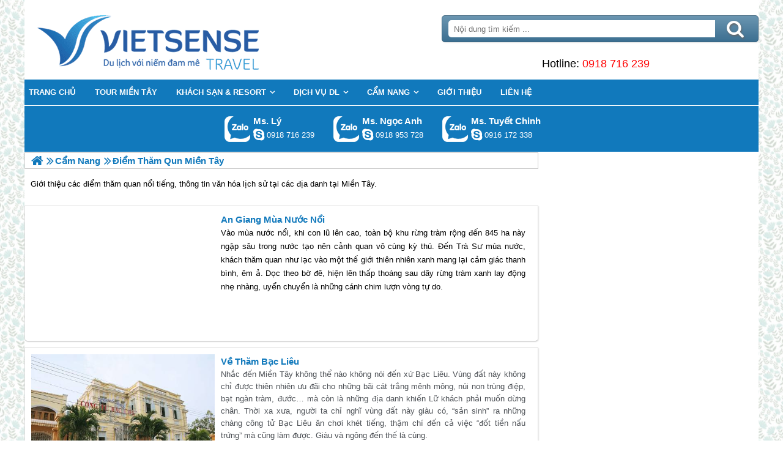

--- FILE ---
content_type: text/html; charset=UTF-8
request_url: https://mekongdeltasensetravel.com/diem-tham-qun-mien-tay-a.html
body_size: 7306
content:

<!DOCTYPE html>
<html><head><meta http-equiv="Content-Type" content="text/html; charset=utf-8" />
<title>Điểm Thăm Qun Miền Tây</title>
<meta name="description" content="Giới thiệu các điểm thăm quan nổi tiếng, thông tin văn hóa lịch sử tại các địa danh tại Miền Tây." />
<meta name="keywords" content="Điểm Thăm Qun Miền Tây" />
<meta name="title" content="Điểm Thăm Qun Miền Tây" />
<meta property="fb:app_id" content="1105393602805419" />

<meta property="og:title" content="Điểm Thăm Qun Miền Tây"/>
<meta property="og:description" content="Giới thiệu các điểm thăm quan nổi tiếng, thông tin văn hóa lịch sử tại các địa danh tại Miền Tây."/>
<meta property="og:image" content="https://mekongdeltasensetravel.com/upload/setting/mekongdeltasensetravel.com/logo.png" />
<meta property="og:url" content="https://mekongdeltasensetravel.com/diem-tham-qun-mien-tay-a.html" />
<meta property="og:type" content="article"/>

<link rel="schema.DC" href="http://purl.org/dc/elements/1.1/" />
<meta name="DC.title" content="Điểm Thăm Qun Miền Tây" />
<meta name="DC.identifier" content="https://mekongdeltasensetravel.com/diem-tham-qun-mien-tay-a.html" />
<meta name="DC.description" content="Giới thiệu các điểm thăm quan nổi tiếng, thông tin văn hóa lịch sử tại các địa danh tại Miền Tây." />
<meta name="DC.subject" content="Điểm Thăm Qun Miền Tây" />
<meta name="DC.language" scheme="UTF-8" content="vi" />

<meta name="revisit-after" content="1 days" />
<meta http-equiv="Content-Language" content="vi" />
<meta name="Language" content="vietnamese" />
<meta name="RESOURCE-TYPE" content="DOCUMENT" />
<meta name="DISTRIBUTION" content="GLOBAL" />
<meta name="robots" content="index,follow" />

<link rel="canonical" href="https://mekongdeltasensetravel.com/diem-tham-qun-mien-tay-a.html" />
<link rel="next" href="https://mekongdeltasensetravel.com/diem-tham-qun-mien-tay-trang-2-a.html" />
<meta name="viewport" content="width=device-width, initial-scale=1.0">
<link rel="image_src" href="https://mekongdeltasensetravel.com/upload/setting/mekongdeltasensetravel.com/logo.png" />
<link rel="shortcut icon" href="https://mekongdeltasensetravel.com/upload/setting/mekongdeltasensetravel.com/logo.png" type="image/x-icon" />
<link rel="preload" href="/style/fonts/fontello/font/fontello.woff2?20976021" as="font" type="font/woff2" crossorigin>



 

<!-- Google Tag Manager -->

<!-- End Google Tag Manager -->

</head><link rel="stylesheet" type="text/css" href="/css.php?t=body.css,main.css,headinclude.css,header.css,efluidmenu.css,box_left_support_online_ngang.css,homecode_2n.css,header_process_category.css,categories_description.css,descate.css,category_relate.css,homecode_news_bit.css,pageindex.css,recipepod.css,tag.css,footer.css,mobile.css&styleid=16" />
<body class="lazy" data-src="/upload/setting/mekongdeltasensetravel.com/bg-11b.jpg" style="background-repeat: repeat; background-position: center; background-attachment: fixed"  >
<!-- Page was cached by POD at 17-01-2026 20:29:14 -->

    <div class="toantrang">
        <div class="toantrang1">
			<header>
			
<div class="header"> 
	<div class="ulh">
	<form class="form_search" name="form_search" method="get" action="/index.php" onsubmit="return create_seo_search();">
		<span class="form_search1"><input class="f1" type="text"  id="keyword_s" size="20" value="" placeholder="Nội dung tìm kiếm ..." onBlur="search_blur(this.value);" onFocus="search_focus(this.value);" /></span>
		<span class="form_search2"><INPUT class="f2" type="submit" value="Tìm kiếm" name="search" /></span>
</form>

  
		<div class="tdl_lien_he">
		
		<p>==HOTLINESHOW==&nbsp; ==HOTLINESHOWOTHER==</p>
		</div>
	</div>
	<a href="https://mekongdeltasensetravel.com" target="_parent" class="logo" title="Lữ Hành Miền Tây">Trang Chủ</a>
</div>
			
<nav id="fluidmenu1" class="efluidmenu"> <a class="efluid-animateddrawer" href="javascript:void(0);" rel="nofollow"><span></span></a><span class="bottom_boxtrai"></span>
  <ul id="ajMenu">
    <li> <a href=".." title="Trang chủ">
      <span>Trang chủ</span>
      </a> </li>
   
  </ul>
</nav>

			
			
<ul class="blso_ngang">
<li data-cv="0">
<a target="_blank" rel="nofollow" title="Gọi Zalo: Ms. Lý" href="https://zalo.me/0918716239" class="zalo_hotro">Gọi Zalo: Ms. Lý</a>
<a target="_blank" rel="nofollow" href="skype:?chat" title="Chat tư vấn: Ms. Lý" class="mgleft" ></a>
<a target="_blank" rel="nofollow" title="Gọi tư vấn: Ms. Lý" href="tel:0918716239" class="ten"><b>Ms. Lý</b><i>0918 716 239</i></a>
</li><li data-cv="1">
<a target="_blank" rel="nofollow" title="Gọi Zalo: Ms. Ngọc Anh" href="https://zalo.me/0918953728" class="zalo_hotro">Gọi Zalo: Ms. Ngọc Anh</a>
<a target="_blank" rel="nofollow" href="skype:ngocanh.vietsensetravel?chat" title="Chat tư vấn: Ms. Ngọc Anh" class="mgleft" >ngocanh.vietsensetravel</a>
<a target="_blank" rel="nofollow" title="Gọi tư vấn: Ms. Ngọc Anh" href="tel:0918953728" class="ten"><b>Ms. Ngọc Anh</b><i>0918 953 728</i></a>
</li><li data-cv="1">
<a target="_blank" rel="nofollow" title="Gọi Zalo: Ms. Tuyết Chinh" href="https://zalo.me/0916172338" class="zalo_hotro">Gọi Zalo: Ms. Tuyết Chinh</a>
<a target="_blank" rel="nofollow" href="skype:chinh_vietsensetravel?chat" title="Chat tư vấn: Ms. Tuyết Chinh" class="mgleft" >chinh_vietsensetravel</a>
<a target="_blank" rel="nofollow" title="Gọi tư vấn: Ms. Tuyết Chinh" href="tel:0916172338" class="ten"><b>Ms. Tuyết Chinh</b><i>0916 172 338</i></a>
</li>
</ul>
 
  

			
			</header>
		<div class="boxtrai">


















</div>
		<div class="boxphai">





<nav class="menudd" id="ajMenuDD" typeShow="cate" typeID="53" typeMenuName="">
 
</nav>



 <div class="categories_description"><p>Giới thiệu các điểm thăm quan nổi tiếng, thông tin văn hóa lịch sử tại các địa danh tại Miền Tây.</p><span class="bt_show_descate"></span><span class="bt_hider_descate"></span></div>





<div class="homecode_2n">

<ul>
<li>
  <div class="homecode_news_bit"> <a href="/an-giang-mua-nuoc-noi-n.html" title="An Giang Mùa Nước Nổi" class="a_produc"><img alt="An Giang Mùa Nước Nổi" title="An Giang Mùa Nước Nổi" data-src="/view-450/at_an-giang-mua-nuoc-noi_ce203466b8d023070ec3d6a308676546.jpg" /></a>
    <div class="cat_b1">
      <h3><a title="An Giang Mùa Nước Nổi" href="/an-giang-mua-nuoc-noi-n.html">An Giang Mùa Nước Nổi</a></h3>
      <span class="mtsp"><p class="e_articleBoy" style="box-sizing: border-box; margin: 0px 0px 1.5em; color: rgb(51, 51, 51); font-family: Arial, sans-serif; font-size: 13px; line-height: 22.1000003814697px; text-align: justify;">
	<span style="color: rgb(0, 0, 0); font-family: Tahoma, Arial, Helvetica, sans-serif; line-height: 18px; text-align: justify;">Vào mùa nước nổi, khi con lũ lên cao, toàn bộ khu rừng tràm rộng đến 845 ha này ngập sâu trong nước tạo nên cảnh quan vô cùng kỳ thú. Đến Trà Sư mùa nước, khách thăm quan như lạc vào một thế giới thiên nhiên xanh mang lại cảm giác thanh bình, êm ả. Dọc theo bờ đê, hiện lên thấp thoáng sau dãy rừng tràm xanh lay động nhẹ nhàng, uyển chuyển là những cánh chim lượn vòng tự do. </span></p></span> </div>
  </div>
</li>
<li>
  <div class="homecode_news_bit"> <a href="/ve-tham-bac-lieu-n.html" title="Về Thăm Bạc Liêu" class="a_produc"><img alt="Về Thăm Bạc Liêu" title="Về Thăm Bạc Liêu" data-src="/view-450/at_ve-tham-bac-lieu_f8ea305aebfd4c55e6fb27d32fef8afa.jpg" /></a>
    <div class="cat_b1">
      <h3><a title="Về Thăm Bạc Liêu" href="/ve-tham-bac-lieu-n.html">Về Thăm Bạc Liêu</a></h3>
      <span class="mtsp"><p>
	Nhắc đến Miền Tây không thể nào không nói đến xứ Bạc Liêu. Vùng đất này không chỉ được thiên nhiên ưu đãi cho những bãi cát trắng mênh mông, núi non trùng điệp, bạt ngàn tràm, đước… mà còn là những địa danh khiến Lữ khách phải muốn dừng chân. Thời xa xưa, người ta chỉ nghĩ vùng đất này giàu có, “sản sinh” ra những chàng công tử Bạc Liêu ăn chơi khét tiếng, thậm chí đến cả việc “đốt tiền nấu trứng” mà cũng làm được. Giàu và ngông đến thế là cùng.</p></span> </div>
  </div>
</li>
<li>
  <div class="homecode_news_bit"> <a href="/tham-cho-noi-cai-rang-n.html" title="Thăm Chợ Nổi  Cái Răng" class="a_produc"><img alt="Thăm Chợ Nổi  Cái Răng" title="Thăm Chợ Nổi  Cái Răng" data-src="/view-450/at_tham-cho-noi-cai-rang_abd3110df9fb04ce88ed1af5b98f2619.jpg" /></a>
    <div class="cat_b1">
      <h3><a title="Thăm Chợ Nổi  Cái Răng" href="/tham-cho-noi-cai-rang-n.html">Thăm Chợ Nổi  Cái Răng</a></h3>
      <span class="mtsp"><p style="text-align: justify;">
	Nếu như phía Bắc có những chợ phiên đa màu sắc của người dân miền núi thì Nam bộ có chợ trên sông, gọi là chợ nổi. Và Cái Răng là một trong những chợ trên sông nổi tiếng ở miền Tây Nam Bộ. Chợ nổi Cái Răng là chợ nổi chuyên trao đổi, mua bán nông sản, các loại trái cây, hàng hóa, thực phẩm, ăn uống và là điểm tham quan đặc sắc của quận Cái Răng, thành phố Cần Thơ. Mặc dù là chợ nổi trên sông nhưng ở Cái Răng vẫn quy tụ nhiều hàng hóa như những khu chợ bình thường.</p></span> </div>
  </div>
</li>
<li>
  <div class="homecode_news_bit"> <a href="/tham-lang-hoa-sa-dec-dip-tet-n.html" title="Thăm làng Hoa Sa Đéc dịp Tết" class="a_produc"><img alt="Thăm làng Hoa Sa Đéc dịp Tết" title="Thăm làng Hoa Sa Đéc dịp Tết" data-src="/view-450/at_tham-lang-hoa-sa-dec-dip-tet_e8a05a4a4de0a2a6ef137e1e25c7d7fe.jpg" /></a>
    <div class="cat_b1">
      <h3><a title="Thăm làng Hoa Sa Đéc dịp Tết" href="/tham-lang-hoa-sa-dec-dip-tet-n.html">Thăm làng Hoa Sa Đéc dịp Tết</a></h3>
      <span class="mtsp"><p style="margin: 7.5pt 0in; line-height: 16.9pt; text-align: justify; background-image: initial; background-attachment: initial; background-size: initial; background-origin: initial; background-clip: initial; background-position: initial; background-repeat: initial;">
	Có dịp về thăm Đồng Tháp, bạn nhớ đến thăm làng hoa kiểng Sa Đéc – một trong những trung tâm hoa kiểng của miền Nam, nằm trên địa phận xã Tân Quy Đông, thị xã Sa Đéc.</p></span> </div>
  </div>
</li>
<li>
  <div class="homecode_news_bit"> <a href="/kham-pha-quan-dao-hai-tac-n.html" title="Khám phá quần đảo Hải Tặc" class="a_produc"><img alt="Khám phá quần đảo Hải Tặc" title="Khám phá quần đảo Hải Tặc" data-src="/view-450/at_kham-pha-quan-dao-hai-tac_98f06755fac113f87c943d1ab3ec0c52.jpg" /></a>
    <div class="cat_b1">
      <h3><a title="Khám phá quần đảo Hải Tặc" href="/kham-pha-quan-dao-hai-tac-n.html">Khám phá quần đảo Hải Tặc</a></h3>
      <span class="mtsp"><p style="text-align: justify;">
	Tương truyền từ thời xa xưa, nơi đây được xem là từng lừng lẫy, khét tiếng với nhiều câu chuyện kỳ bí có liên quan đến nạn cướp biển. Đã một thời, đây là vùng biển với đầy hang ổ của các toán cướp biển “ Cánh Buồm Đen” chuyên phục kích, thực hiện đánh cướp tàu thuyền qua lại, gieo rắc sự kinh hoàng cho ngư dân. Vì lẽ đó, người dân đã đặt thành tên “Hải Tặc” trên bản đồ đến tận ngày nay. Chuyện kể rằng từng có người đến đây để đào kho báu vào một buổi chiều tháng 3-1983, ngư dân xã Tiên Hải đã vây bắt được hai người này. Họ khai có một tấm bản đồ được vẽ cách đây 300 năm của dòng họ truyền lại, chỉ dẫn tới kho báu mà hải tặc chôn giấu! Chuyện trở nên ly kỳ hơn khi hồi đầu năm 2009, một số ngư dân lặn tìm ốc, hải mã tình cờ gặp một số lượng khá lớn tiền đồng cổ…”. Đến bây giờ, người ta vẫn đồn râm ran về một kho báu được bọn cướp biển chôn giấu đâu đó trên quần đảo.</p></span> </div>
  </div>
</li>
<li>
  <div class="homecode_news_bit"> <a href="/tham-quan-vuon-trai-cay-o-tien-giang-n.html" title="Thăm quan vườn trái cây ở Tiền Giang" class="a_produc"><img alt="Thăm quan vườn trái cây ở Tiền Giang" title="Thăm quan vườn trái cây ở Tiền Giang" data-src="/view-450/at_tham-quan-vuon-trai-cay-o-tien-giang_7dca5836d5ac856779da386b3f971791.jpg" /></a>
    <div class="cat_b1">
      <h3><a title="Thăm quan vườn trái cây ở Tiền Giang" href="/tham-quan-vuon-trai-cay-o-tien-giang-n.html">Thăm quan vườn trái cây ở Tiền Giang</a></h3>
      <span class="mtsp"><p style="text-align: justify;">
	Nhóm chúng tôi, những con người đam mê vivu và thích khám phá rong ruổi khắc nơi để tìm cái mới lạ, đang mùa thấp điểm nên quyết định về Miền Tây chơi, sau những ngày lênh đênh với mùa nước nổi ở An Giang , nhóm lại có nhịp về Tiền Giang để xem mô hình chương trình homestay của người bạn Tiền Giang. Ban đầu tôi cũng không nghỉ ở nơi đây lại có thể nhìn thấy một cánh đồng Thanh Long đẹp đến vậy</p></span> </div>
  </div>
</li>
<li>
  <div class="homecode_news_bit"> <a href="/du-lich-vinh-long-n.html" title="chương trình Vĩnh Long" class="a_produc"><img alt="chương trình Vĩnh Long" title="chương trình Vĩnh Long" data-src="/view-450/at_du-lich-vinh-long_53160f69be468916302f53a92cb9234c.jpg" /></a>
    <div class="cat_b1">
      <h3><a title="chương trình Vĩnh Long" href="/du-lich-vinh-long-n.html">chương trình Vĩnh Long</a></h3>
      <span class="mtsp"><p style="text-align: justify;">
	<span style="font-size:12px;"><strong>Đến Vĩnh Long,</strong> khách thăm quan sẽ có dịp lênh đênh trên từng con nước, đi giữa màu xanh thiên nhiên với những vườn cây trái xanh mướt, trĩu quả... này là những vườn cây ăn trái, này là hàng dừa xen thuỷ liễu xanh mướt một màu, khung cảnh thanh bình yên ả sẽ làm cho những lo lắng đời thường của Lữ khách chợt tan biến. Hãy chúng tôi đến với <strong>hành trình Miền Tây</strong> rất thú vị này .</span></p></span> </div>
  </div>
</li>
<li>
  <div class="homecode_news_bit"> <a href="/du-lich-tra-vinh-n.html" title="chương trình Trà Vinh" class="a_produc"><img alt="chương trình Trà Vinh" title="chương trình Trà Vinh" data-src="/view-450/at_du-lich-tra-vinh_0bfe980bb28233fb71a6c2a8f9622d41.jpg" /></a>
    <div class="cat_b1">
      <h3><a title="chương trình Trà Vinh" href="/du-lich-tra-vinh-n.html">chương trình Trà Vinh</a></h3>
      <span class="mtsp"><p style="text-align: justify;">
	<span style="font-size:12px;">Đến với Trà Vinh khách thăm quan sẽ được chiêm ngưỡng vẻ đẹp cổ kính của hơn 140 ngôi chùa của cộng đồng người Khmer, bên cạnh 50 ngôi chùa của người Việt (Kinh) và 5 ngôi chùa của cộng đồng người Hoa. Các chùa nổi tiếng gồm có chùa Âng, chùa Cò, chùa Hang<strong>... </strong>Các <strong> Miền Tây</strong> của công ty VietSense sẽ giúp cho Lữ khách được trải nghiêm đời sống văn hóa vô cùng đặc sắc nơi đây.</span></p></span> </div>
  </div>
</li>
<li>
  <div class="homecode_news_bit"> <a href="/du-lich-tien-giang-n.html" title="trải nghiệm Tiền Giang" class="a_produc"><img alt="trải nghiệm Tiền Giang" title="trải nghiệm Tiền Giang" data-src="/view-450/at_du-lich-tien-giang_2d6f1cd8c2d69dafb9df94d86718bcdc.jpg" /></a>
    <div class="cat_b1">
      <h3><a title="trải nghiệm Tiền Giang" href="/du-lich-tien-giang-n.html">trải nghiệm Tiền Giang</a></h3>
      <span class="mtsp"><p style="text-align:justify"><span style="font-size:12px">Là tỉnh đồng bằng, địa hình Tiền Giang chia thành ba vùng rõ rệt: vùng cây trái ven sông Tiền, vùng Đồng Tháp Mười và vùng ven biển Gò Công với các địa điểm trải nghiệm nổi tiếng như Cồn Thới Sơn, miệt vườn Cái Bè, chợ nổi Cái Bè, chùa Vĩnh tràng,….Cùng đông hành với VietSense đến với những điểm thăm quan nổi tiếng này trong <strong>Hành trình Miền Tây</strong></span></p></span> </div>
  </div>
</li>
<li>
  <div class="homecode_news_bit"> <a href="/du-lich-soc-trang-n.html" title="chương trình Sóc Trăng" class="a_produc"><img alt="chương trình Sóc Trăng" title="chương trình Sóc Trăng" data-src="/view-450/at_du-lich-soc-trang_8d97f0658b52853cb29cba70e8c29c77.jpg" /></a>
    <div class="cat_b1">
      <h3><a title="chương trình Sóc Trăng" href="/du-lich-soc-trang-n.html">chương trình Sóc Trăng</a></h3>
      <span class="mtsp"><p>Sóc Trăng nổi tiếng với hệ thống những ngôi chùa rất đẹp, có lịch sử lâu đời. Nhưng sẽ là thiếu nếu đến Sóc Trăng mà không làm một chuyến đến các cù lao có vườn cây xanh tốt, để được tắm mình trong không khí mát rượi, trong lành, được tận mắt tham quan vườn cây trái suốt bốn mùa.</p></span> </div>
  </div>
</li>
<li>
  <div class="homecode_news_bit"> <a href="/du-lich-long-an-n.html" title="trải nghiệm Long An" class="a_produc"><img alt="trải nghiệm Long An" title="trải nghiệm Long An" data-src="/view-450/at_du-lich-long-an_543fd426ac1f4bed4566bd1da1941f71.jpg" /></a>
    <div class="cat_b1">
      <h3><a title="trải nghiệm Long An" href="/du-lich-long-an-n.html">trải nghiệm Long An</a></h3>
      <span class="mtsp"><p style="text-align: justify;">
	<span style="font-size:12px;"><strong>Long An</strong> có nhiều di tích tiền sử và gần 100 di chỉ văn hóa Óc Eo được phát hiện, các di tích nổi tiếng như là Bình Tả, nhà Trăm Cột, chùa Tôn Thạnh. Ngoài ra Lữ khách tham gia <b>chương trình hành trình  miền tây</b> sông nước là đến với hành trình sinh thái Đồng Tháp Mười, sẽ được thưởng thức nhiều món ăn dân dã, và nét đặc trưng của người dân vùng lũ.</span></p></span> </div>
  </div>
</li>
<li>
  <div class="homecode_news_bit"> <a href="/du-lich-kien-giang-n.html" title="chương trình Kiên Giang" class="a_produc"><img alt="chương trình Kiên Giang" title="chương trình Kiên Giang" data-src="/view-450/at_du-lich-kien-giang_e02965888c9c4e37642e672d39a1c9e1.jpg" /></a>
    <div class="cat_b1">
      <h3><a title="chương trình Kiên Giang" href="/du-lich-kien-giang-n.html">chương trình Kiên Giang</a></h3>
      <span class="mtsp"><p style="text-align: justify;">
	<strong>hành trình miền tây mùa nước nổi </strong>được Thiên nhiên đã ưu đãi cho nhiều danh lam thắng cảnh như "Non nước Hà Tiên", "Biển trời Phú Quốc". Địa danh Hà Tiên được đánh giá là nơi có nhiều cảnh đẹp với nhiều núi non hang động, chùa chiền, lăng mộ và nhiều hòn đảo gần xa. khách thăm quan sẽ được khám phá những điểm thăm quan nổi tiếng này trong các <strong>trải nghiệm Miền Tây</strong> cùng công ty <strong>VietSense</strong>.</p></span> </div>
  </div>
</li></ul>
</div>


<div class="phan_trang">
<i>Trang</i> <b>1</b> <a href="/diem-tham-qun-mien-tay-trang-2-a.html" >2</a> <a href="/diem-tham-qun-mien-tay-trang-3-a.html" >3</a> <a class="bn_page" title="Tiếp theo" href="/diem-tham-qun-mien-tay-trang-2-a.html" >[&gt;]</a> <a class="bn_page" title="Cuối cùng" href="/diem-tham-qun-mien-tay-trang-3-a.html" >[&gt;&gt;]</a>
</div>

<div class="Recipepod" >
    <h2 >Điểm Thăm Qun Miền Tây</h2>
    <img data-src="/upload/setting/mekongdeltasensetravel.com/logo.png" alt="Điểm Thăm Qun Miền Tây" title="Điểm Thăm Qun Miền Tây">
	
	
	<span class="vote_produc vote_4_5"></span>
	<div class="aggregateRating" >
			<span class="danhgia_thich 53" >82</span>			
			<span class="danhgia_khongthich" >8</span>
			<span class="bestRating" >90</span>
			<span class="reviewCount">172</span> bài đánh giá
		</div>
	<div class="facelike">
	<div class="fb-like" data-href="https://mekongdeltasensetravel.com/diem-tham-qun-mien-tay-a.html" data-layout="button_count" data-action="like" data-show-faces="false" data-share="true"></div>
	</div>

</div>


 
 

</div>
<span class="close_boxtrai"></span>

		
		

<footer class="dcfooter">

<div class="address"><span></span>
 <p style="text-align:center"><strong>CÔNG TY CỔ PHẦN VIETSENSE</strong></p>

<p style="text-align:center"><strong>Trụ Sở Tại Hà Nội:&nbsp;</strong>Số 88 Xã Đàn – Quận Đống Đa – Hà Nội</p>

<p style="text-align:center"><strong>Email: Info@vietsensetravel.com, Website:www.vietsensetravel.com,&nbsp;==HOTLINESHOW==&nbsp; ==HOTLINESHOWOTHER==</strong></p>

<p style="text-align:center"><span style="font-size:12px"><em><strong>Giấy chứng nhận đăng ký kinh doanh số: 0104731205 do Sở kế hoạch và đầu tư TP Hà Nội cấp ngày 03/06/2010 Giấy phép lữ hành Quốc Tế số: 01-687/2014/TCDL-GP LHQT</strong></em></span></p>

<p style="text-align:center"><strong><span style="color:red">CHẤP NHẬN THANH TOÁN</span></strong></p>

<p><img alt="đối tác thanh toán" src="" data-src="../upload/doitacthanhtoan.jpg" /><a href="http://online.gov.vn/HomePage/CustomWebsiteDisplay.aspx?DocId=46195" rel="nofollow" target="_blank" title="Thông Báo Bộ Công Thương"><img alt="thong_bao_bo_cong_thuong" src="" style="width:151.906px" data-src="../style/thong_bao_bo_cong_thuong.png" /></a><img alt="" src="" style="width:151.906px" data-src="../upload/chung_nhan.png" /></p> <span class="vsg"><b>© 2010 Vietsense Travel Group</b> </span></div>
</footer>
	</div>
</div>
<!-- Span anchor-->
<span id="analytics_script_id" value=""></span>
<!-- End Span anchor -->


<script src="https://ajax.googleapis.com/ajax/libs/jquery/3.3.1/jquery.min.js" defer></script>

<!-- Google Tag Manager (noscript) -->

<!-- End Google Tag Manager (noscript) -->
<div class="w_h_window"></div>
<script type="text/javascript" src="/jav.php?t=pod.js,jquery.lazy.min.js,functions_vietsen10.js,efluidmenu.js,NAVBAR.js,slick.js,NAVBAR_AJAX.js,box_left_support_online_ngang.js,mtsp_new_2n.js,homecode_product_bit.js,header_process_category_ajax.js,descate.js,recipepod.js,main_content.js,hotline_change.js,web_content.js,jav_gtag.js&styleid=16" defer></script></body>
</html> 



--- FILE ---
content_type: text/html; charset=UTF-8
request_url: https://mekongdeltasensetravel.com/menutop_ajax.php
body_size: 886
content:
<li  class=" type_8 typei_493 " ><a href="/tour-du-lich-mien-tay-c.html" title="Tour Miền Tây"><span>Tour Miền Tây</span></a></span><li  class=" type_22 typei_509 " ><a href="/khach-san-tai-mien-tay-ch.html" title="Khách Sạn & Resort"><span>Khách Sạn & Resort</span></a><ul>
<li  ><a href="/khach-san-tai-vinh-long-ch.html" title="Khách Sạn Tại Vĩnh Long"><span>Khách Sạn Tại Vĩnh Long</span></a></span><li  ><a href="/khach-san-tai-tra-vinh-ch.html" title="Khách Sạn Tại Trà Vinh"><span>Khách Sạn Tại Trà Vinh</span></a></span><li  ><a href="/khach-san-tai-tien-giang-ch.html" title="Khách Sạn Tại Tiền Giang"><span>Khách Sạn Tại Tiền Giang</span></a></span><li  ><a href="/khach-san-tai-soc-trang-ch.html" title="Khách Sạn Tại Sóc Trăng"><span>Khách Sạn Tại Sóc Trăng</span></a></span><li  ><a href="/khach-san-tai-long-an-ch.html" title="Khách sạn Tại Long An"><span>Khách sạn Tại Long An</span></a></span><li  ><a href="/khach-san-tai-kien-giang-ch.html" title="Khách sạn Tại Kiên Giang"><span>Khách sạn Tại Kiên Giang</span></a></span><li  ><a href="/khach-san-tai-hau-giang-ch.html" title="Khách Sạn Tại Hậu Giang"><span>Khách Sạn Tại Hậu Giang</span></a></span><li  ><a href="/khach-san-tai-dong-thap-ch.html" title="Khách Sạn Tại Đồng Tháp"><span>Khách Sạn Tại Đồng Tháp</span></a></span><li  ><a href="/khach-san-tai-can-tho-ch.html" title="Khach Sạn Tại Cần Thơ"><span>Khach Sạn Tại Cần Thơ</span></a></span><li  ><a href="/khach-san-tai-ca-mau-ch.html" title="Khách Sạn Tại Cà Mau"><span>Khách Sạn Tại Cà Mau</span></a></span><li  ><a href="/khach-san-tai-ben-tre-ch.html" title="Khách Sạn Tại Bến Tre"><span>Khách Sạn Tại Bến Tre</span></a></span><li  ><a href="/khach-san-tai-bac-lieu-ch.html" title="Resort Tại Bạc Liêu"><span>Resort Tại Bạc Liêu</span></a></span><li  ><a href="/khach-san-tai-an-giang-ch.html" title="Khách Sạn Tại  An Giang"><span>Khách Sạn Tại  An Giang</span></a></span>
</ul></span><li  class=" type_10 typei_51 " ><a href="/dich-vu-a.html" title="Dịch Vụ DL"><span>Dịch Vụ DL</span></a><ul>
<li  ><a href="/xe-mien-tay-a.html" title="Xe Phục Vụ Chương Trình"><span>Xe Phục Vụ Chương Trình</span></a></span><li  ><a href="/nha-hang-tai-mien-tay-a.html" title="Nhà Hàng"><span>Nhà Hàng</span></a></span><li  ><a href="/ve-may-bay-can-tho-a.html" title="Vé Máy Bay Cần Thơ"><span>Vé Máy Bay Cần Thơ</span></a></span>
</ul></span><li  class=" type_10 typei_50 " ><a href="/cam-nang-a.html" title="Cẩm Nang"><span>Cẩm Nang</span></a><ul>
<li  ><a href="/cac-tinh-mien-tay-a.html" title="Các tỉnh"><span>Các tỉnh</span></a></span><li  ><a href="/hoat-dong-giai-tri-a.html" title="Hoạt động - Giải Trí"><span>Hoạt động - Giải Trí</span></a></span><li  ><a href="/am-thuc-mien-tay-a.html" title="Ẩm Thực"><span>Ẩm Thực</span></a></span><li  ><a href="/kinh-nghiem-a.html" title="Kinh Nghiệm"><span>Kinh Nghiệm</span></a></span><li  ><a href="/diem-tham-qun-mien-tay-a.html" title="Địa Điểm Ưa Thích"><span>Địa Điểm Ưa Thích</span></a></span><li  ><a href="/phong-tuc-tap-quan-mien-tay-a.html" title="Phong tục - tập quán"><span>Phong tục - tập quán</span></a></span><li  ><a href="/lich-su-mien-tay-a.html" title="Lịch Sử"><span>Lịch Sử</span></a></span>
</ul></span><li  class=" type_10 typei_31 " ><a href="/gioi-thieu-a.html" title="Giới Thiệu"><span>Giới Thiệu</span></a></span><li  class=" type_16 typei_531 " ><a href="/lien-he.html" title="Liên hệ"><span>Liên hệ</span></a></span>